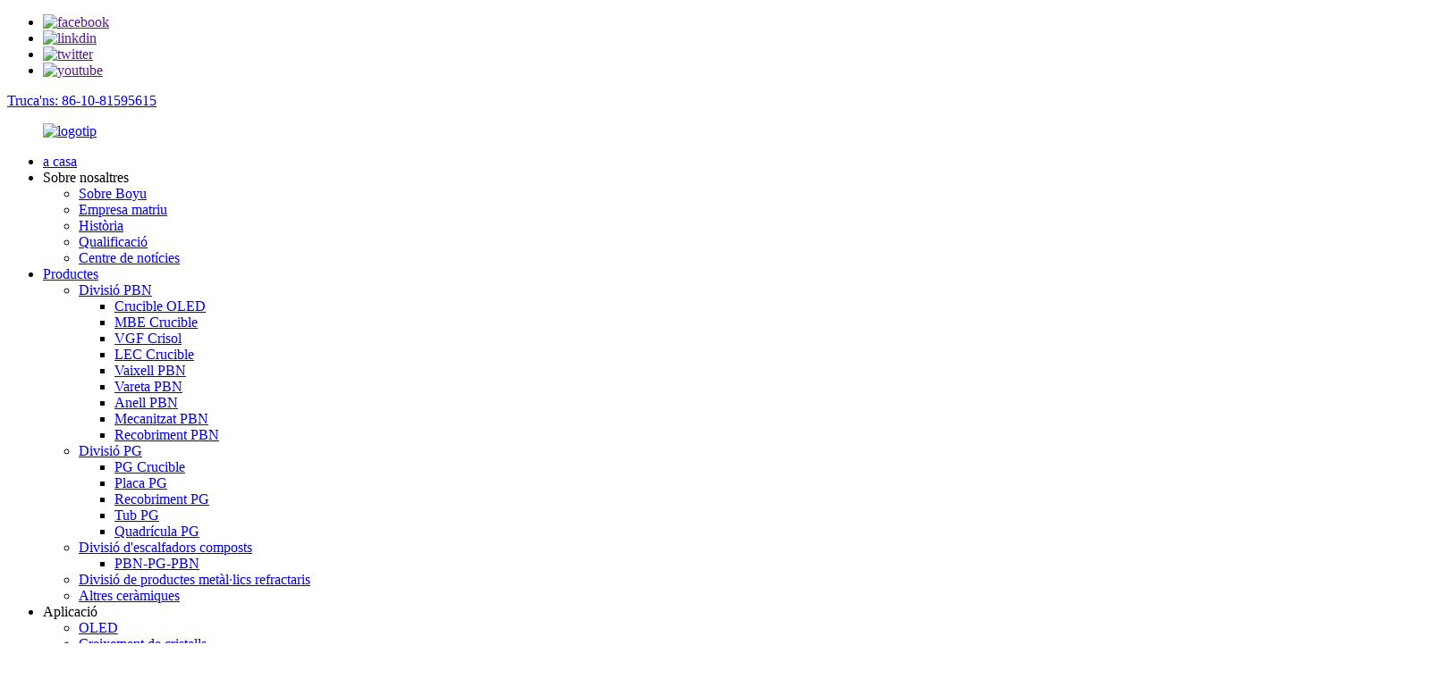

--- FILE ---
content_type: text/html
request_url: http://ca.boyusemiconductor.com/pg-plate/
body_size: 8035
content:
<!DOCTYPE html> <html dir="ltr" lang="ca"> <head> <meta charset="UTF-8"/> <meta http-equiv="Content-Type" content="text/html; charset=UTF-8" /> <title>Fàbrica de plaques PG - fabricants i proveïdors de plaques PG de la Xina</title> <meta name="viewport" content="width=device-width,initial-scale=1,minimum-scale=1,maximum-scale=1,user-scalable=no"> <link rel="apple-touch-icon-precomposed" href=""> <meta name="format-detection" content="telephone=no"> <meta name="apple-mobile-web-app-capable" content="yes"> <meta name="apple-mobile-web-app-status-bar-style" content="black"> <link href="//cdn.globalso.com/boyusemiconductor/style/global/style.css" rel="stylesheet" onload="this.onload=null;this.rel='stylesheet'"> <link href="//cdn.globalso.com/boyusemiconductor/style/public/public.css" rel="stylesheet" onload="this.onload=null;this.rel='stylesheet'"> <script type="text/javascript" src="//cdn.globalso.com/boyusemiconductor/style/global/js/jquery.min.js"></script>   <link rel="shortcut icon" href="//cdn.globalso.com/boyusemiconductor/icons.png" /> <meta name="description" content="Descobriu les millors plaques PG d'alta qualitat d'un fabricant i proveïdor de renom.Confieu en la nostra empresa per obtenir productes de primer nivell que satisfan totes les vostres necessitats.Compra ara!" /> <meta name="keywords" content="On comprar la placa PG, les millors ofertes a la placa PG, la placa PG assequible, la compra de la placa PG en línia, la placa PG a prop meu, els proveïdors fiables de la placa PG, la placa PG amb descompte, la placa PG millor valorada per a la venda" />  <link rel="canonical" href="https://www.boyusemiconductor.com/pg-plate/" />  <link href="//cdn.globalso.com/hide_search.css" rel="stylesheet"/><link href="//www.boyusemiconductor.com/style/ca.html.css" rel="stylesheet"/></head> <body> <div class="container">     <!-- web_head start -->     <header class="web_head">     <div class="top_bar">       <div class="layout">         <ul class="head_sns">          		<li><a target="_blank" href=""><img src="//cdn.globalso.com/boyusemiconductor/facebook1.png" alt="facebook"></a></li> 			<li><a target="_blank" href=""><img src="//cdn.globalso.com/boyusemiconductor/linkdin.png" alt="linkdin"></a></li> 			<li><a target="_blank" href=""><img src="//cdn.globalso.com/boyusemiconductor/twitter1.png" alt="twitter"></a></li> 			<li><a target="_blank" href=""><img src="//cdn.globalso.com/boyusemiconductor/youtube1.png" alt="youtube"></a></li> 	        </ul>         <div class="head_phone"><a href="tel:86-10-81595615">Truca&#39;ns: 86-10-81595615</a></div>      </div>     </div>     <div class="head_layout layout">      <figure class="logo"> 	 <a href="/">			<img src="//cdn.globalso.com/boyusemiconductor/logo3.png" alt="logotip"> 				</a> </figure>       <nav class="nav_wrap">         <ul class="head_nav">             <li><a href="/">a casa</a></li> <li><a>Sobre nosaltres</a> <ul class="sub-menu"> 	<li><a href="/about-us/">Sobre Boyu</a></li> 	<li><a href="/parent-company/">Empresa matriu</a></li> 	<li><a href="/history/">Història</a></li> 	<li><a href="/qualification/">Qualificació</a></li> 	<li><a href="/news/">Centre de notícies</a></li> </ul> </li> <li class="current-menu-ancestor"><a href="/products/">Productes</a> <ul class="sub-menu"> 	<li><a href="/pbn-division/">Divisió PBN</a> 	<ul class="sub-menu"> 		<li><a href="/oled-crucible-pyrolytic-boron-nitride-pbn-product/">Crucible OLED</a></li> 		<li><a href="/mbe-crucible-pyrolytic-boron-nitride-pbn-product/">MBE Crucible</a></li> 		<li><a href="/vgf-pbn-crucible-pyrolytic-boron-nitride-crucible-product/">VGF Crisol</a></li> 		<li><a href="/lec-crucible-pyrolytic-boron-nitride-pbn-product/">LEC Crucible</a></li> 		<li><a href="/pbn-boat-pyrolytic-boron-nitride-pbn-product/">Vaixell PBN</a></li> 		<li><a href="/pbn-rod-pyrolytic-boron-nitride-pbn-product/">Vareta PBN</a></li> 		<li><a href="/pbn-ring-pyrolytic-boron-nitride-pbn-product/">Anell PBN</a></li> 		<li><a href="/pbn-machined-parts-pyrolytic-boron-nitride-pbn-product/">Mecanitzat PBN</a></li> 		<li><a href="/pbn-coating-pyrolytic-boron-nitride-pbn-product/">Recobriment PBN</a></li> 	</ul> </li> 	<li class="current-menu-ancestor current-menu-parent"><a href="/pg-division/">Divisió PG</a> 	<ul class="sub-menu"> 		<li><a href="/pg-crucible/">PG Crucible</a></li> 		<li class="nav-current"><a href="/pg-plate/">Placa PG</a></li> 		<li><a href="/pg-coating/">Recobriment PG</a></li> 		<li><a href="/pg-tube/">Tub PG</a></li> 		<li><a href="/pg-grid/">Quadrícula PG</a></li> 	</ul> </li> 	<li><a href="/composite-heater-division/">Divisió d&#39;escalfadors composts</a> 	<ul class="sub-menu"> 		<li><a href="/pbn-pg-pbn/">PBN-PG-PBN</a></li> 	</ul> </li> 	<li><a href="/refractory-metal-products-division/">Divisió de productes metàl·lics refractaris</a></li> 	<li><a href="/other-ceramics/">Altres ceràmiques</a></li> </ul> </li> <li><a>Aplicació</a> <ul class="sub-menu"> 	<li><a href="/oled/">OLED</a></li> 	<li><a href="/crystal-growth/">Creixement de cristalls</a></li> 	<li><a href="/molecular-beam-epitaxy/">Epitaxia del feix molecular</a></li> 	<li><a href="/heater/">Escalfador</a></li> 	<li><a href="/vacuum-components/">Components del buit</a></li> </ul> </li> <li><a href="/contact-us/">Contacta amb nosaltres</a></li>         </ul>       </nav>       <div class="header_right">         <div id="btn-search" class="btn--search"></div>         <!--change-language-->         <div class="change-language ensemble">   <div class="change-language-info">     <div class="change-language-title medium-title">        <div class="language-flag language-flag-en"><a href="https://www.boyusemiconductor.com/"><b class="country-flag"></b><span>English</span> </a></div>        <b class="language-icon"></b>      </div> 	<div class="change-language-cont sub-content">         <div class="empty"></div>     </div>   </div> </div> <!--theme260-->           <!--change-language theme437-->        </div>     </div>   </header>     <!--// web_head end --><!-- sys_sub_head -->     <section class="sys_sub_head">     <div class="head_bn_item"><img src="https://www.boyusemiconductor.com/style/global/img/demo/page_banner.jpg" alt="Placa PG"></div>     <section class="path_bar layout">       <ul>         <li> <a itemprop="breadcrumb" href="/">a casa</a></li><li> <a itemprop="breadcrumb" href="/products/" title="Products">Productes</a> </li><li> <a itemprop="breadcrumb" href="/pg-division/" title="PG Division">Divisió PG</a> </li><li> <a href="#">Placa PG</a></li>       </ul>       <h1 class="pagnation_title">productes</h1>     </section>   </section>  <section class="web_main page_main">   <div class="layout">     <aside class="aside">   <section class="aside-wrap">     <section class="side-widget">     <div class="side-tit-bar">         <h2 class="side-tit">Categories</h2>     </div>     <ul class="side-cate">       <li><a href="/pbn-division/">Divisió PBN</a> <ul class="sub-menu"> 	<li><a href="/oled-crucible-pyrolytic-boron-nitride-pbn-product/">Crucible OLED</a></li> 	<li><a href="/mbe-crucible-pyrolytic-boron-nitride-pbn-product/">MBE Crucible</a></li> 	<li><a href="/vgf-pbn-crucible-pyrolytic-boron-nitride-crucible-product/">VGF Crisol</a></li> 	<li><a href="/lec-crucible-pyrolytic-boron-nitride-pbn-product/">LEC Crucible</a></li> 	<li><a href="/pbn-boat-pyrolytic-boron-nitride-pbn-product/">Vaixell PBN</a></li> 	<li><a href="/pbn-rod-pyrolytic-boron-nitride-pbn-product/">Vareta PBN</a></li> 	<li><a href="/pbn-ring-pyrolytic-boron-nitride-pbn-product/">Anell PBN</a></li> 	<li><a href="/pbn-machined-parts-pyrolytic-boron-nitride-pbn-product/">Mecanitzat PBN</a></li> 	<li><a href="/pbn-coating-pyrolytic-boron-nitride-pbn-product/">Recobriment PBN</a></li> </ul> </li> <li class="current-menu-ancestor current-menu-parent"><a href="/pg-division/">Divisió PG</a> <ul class="sub-menu"> 	<li><a href="/pg-crucible/">PG Crucible</a></li> 	<li class="nav-current"><a href="/pg-plate/">Placa PG</a></li> 	<li><a href="/pg-coating/">Recobriment PG</a></li> 	<li><a href="/pg-tube/">Tub PG</a></li> 	<li><a href="/pg-grid/">Quadrícula PG</a></li> </ul> </li> <li><a href="/composite-heater-division/">Divisió d&#39;escalfadors composts</a> <ul class="sub-menu"> 	<li><a href="/pbn-pg-pbn/">PBN-PG-PBN</a></li> </ul> </li> <li><a href="/refractory-metal-products-division/">Divisió de productes metàl·lics refractaris</a></li> <li><a href="/other-ceramics/">Altres ceràmiques</a></li>     </ul>   </section>   <div class="side-widget"> 	 <div class="side-product-items">               <div class="items_content">                <div class="side_slider">                     <ul class="swiper-wrapper"> 				                   <li class="swiper-slide gm-sep side_product_item">                     <figure > <a href="/boron-nitride-crucible-bn-crucible-product/" class="item-img"><img src="//cdn.globalso.com/boyusemiconductor/img-2-300x300.jpg" alt="Gresol de nitrur de bor BN Crucible"></a>                       <figcaption>                         <h3 class="item_title"><a href="/boron-nitride-crucible-bn-crucible-product/">Gresol de nitrur de bor BN C...</a></h3>                        </figcaption>                     </figure> 					</li> 					                   <li class="swiper-slide gm-sep side_product_item">                     <figure > <a href="/aluminium-oxide-crucible-al2o3-crucible-product/" class="item-img"><img src="//cdn.globalso.com/boyusemiconductor/Aluminium-Oxide-Crucible-AL2O3-Crucible-2-300x300.png" alt="Gresol d&#39;òxid d&#39;alumini AL2O3 Gresol"></a>                       <figcaption>                         <h3 class="item_title"><a href="/aluminium-oxide-crucible-al2o3-crucible-product/">Gresol d&#39;òxid d&#39;alumini AL...</a></h3>                        </figcaption>                     </figure> 					</li> 					                   <li class="swiper-slide gm-sep side_product_item">                     <figure > <a href="/tungsten-molybdenum-crucible-w-crucible-mo-crucible-product/" class="item-img"><img src="//cdn.globalso.com/boyusemiconductor/img-1-300x300.png" alt="Gresol de tungstè molibdè W gresol Mo cruc..."></a>                       <figcaption>                         <h3 class="item_title"><a href="/tungsten-molybdenum-crucible-w-crucible-mo-crucible-product/">Gresol de tungstè molibdè...</a></h3>                        </figcaption>                     </figure> 					</li> 					                   <li class="swiper-slide gm-sep side_product_item">                     <figure > <a href="/aluminum-nitride-crucible-aln-aluminum-crucible-product/" class="item-img"><img src="//cdn.globalso.com/boyusemiconductor/Aluminum-Nitride-Crucible-ALN-Aluminum-Crucible-3-300x300.jpg" alt="Gresol de nitrur d&#39;alumini Gresol d&#39;alumini ALN"></a>                       <figcaption>                         <h3 class="item_title"><a href="/aluminum-nitride-crucible-aln-aluminum-crucible-product/">Gresol de nitrur d&#39;alumini A...</a></h3>                        </figcaption>                     </figure> 					</li> 					                   <li class="swiper-slide gm-sep side_product_item">                     <figure > <a href="/tantalum-metal-products-division-product/" class="item-img"><img src="//cdn.globalso.com/boyusemiconductor/Tantalum-Metal-Products-Division-1-300x300.jpg" alt="Divisió de productes metàl·lics de tàntal"></a>                       <figcaption>                         <h3 class="item_title"><a href="/tantalum-metal-products-division-product/">Divisió de productes metàl·lics de tantal...</a></h3>                        </figcaption>                     </figure> 					</li> 					                </ul> 				 </div>                 <div class="btn-prev"></div>                 <div class="btn-next"></div>               </div>             </div>    </div>           </section> </aside>    <section class="main">       <div class="items_list">   <ul class="">    <li class="product_item">             <figure>               <span class="item_img"><img src="//cdn.globalso.com/boyusemiconductor/PG-Plate-Pyrolytic-Graphite-Plate-300x300.jpg" alt="Placa PG Placa de grafit pirolític"><a href="/pg-plate-pyrolytic-graphite-plate-product/" title="PG Plate Pyrolytic Graphite Plate"></a> </span>               <figcaption>                       <h3 class="item_title"><a href="/pg-plate-pyrolytic-graphite-plate-product/" title="PG Plate Pyrolytic Graphite Plate">Placa PG Placa de grafit pirolític</a></h3>                </figcaption>             </figure>           </li>          </ul>          <div class="page_bar">         <div class="pages"></div>       </div>       </div>            </section>   </div> </section>  <!-- web_footer start -->     <footer class="web_footer">     <section class="index_inquiry_wrap">       <div class="inquiry_desc">           <div class="inquiry_price_text">Per a consultes sobre els nostres productes o llista de preus, deixeu-nos el vostre correu electrònic i ens posarem en contacte en un termini de 24 hores.</div>           <a href="javascript:" class="inquiry_btn">investigació<i></i></a></div>     </section>     <div class="layout">       <div class="foor_service">         <div class="foot_item foot_contact_item wow fadeInLeftA" data-wow-delay=".9s" data-wow-duration=".8s">           <div class="foot_cont">             <div class="foot_logo">		<img src="//cdn.globalso.com/boyusemiconductor/logo12.png" alt="logotip (1)"> 	 </div>             <ul class="foot_contact">               <li class="foot_address">No.7 Yunshan Road, Tongzhou, Pequín, 101113</li>              <li class="foot_phone"><a href="tel:86-10-81595615">86-10-81595615</a></li>              <li class="foot_email"><a href="mailto:sales@bypbn.com">sales@bypbn.com</a></li>            </ul>           </div>         </div>         <div class="foot_item foot_nav_item wow fadeInLeftA" data-wow-delay=".7s" data-wow-duration=".8s">           <h2 class="fot_tit">sobre nosaltres</h2>           <ul>            	<li><a href="/">a casa</a></li> <li><a href="/about-us/">Sobre Boyu</a></li> <li><a href="/contact-us/">Contacta amb nosaltres</a></li>           </ul>         </div>         <div class="foot_item foot_nav_item wow fadeInLeftA" data-wow-delay=".7s" data-wow-duration=".8s">           <h2 class="fot_tit">els nostres productes</h2>           <ul>           	<li><a href="/pbn-division/">Divisió PBN</a></li> <li><a href="/pg-division/">Divisió PG</a></li> <li><a href="/composite-heater-division/">Divisió d&#39;escalfadors composts</a></li> <li><a href="/refractory-metal-products-division/">Divisió de productes metàl·lics refractaris</a></li>           </ul>         </div>         <div class="foot_item foot_nav_item  wow fadeInLeftA" data-wow-delay=".7s" data-wow-duration=".8s">           <h2 class="fot_tit">Notícies</h2>           <ul>            	<li><a href="/news_catalog/company-news/">Notícies de l&#39;empresa</a></li> <li><a href="/news_catalog/industry-news/">Notícies de la indústria</a></li>           </ul>         </div>       </div>     </div> <div class="copyright wow fadeInLeftA" data-wow-delay="1.2s" data-wow-duration=".8s">© Copyright - 2010-2023 : Tots els drets reservats.<script type="text/javascript" src="//www.globalso.site/livechat.js"></script>		 		 <ul class="footer_site"> 		<li><a href="/sitemap.xml">Mapa del lloc</a></li> 		<li>	<a href="https://m.boyusemiconductor.com/">AMP Mobile</a></li>         <li><a href='/mbe-crucible/' title='MBE Crucible'>MBE Crucible</a>,  <a href='/pbn-boat/' title='PBN Boat'>Vaixell PBN</a>,  <a href='/ebm-crucible/' title='EBM crucible'>Gresol EBM</a>,  <a href='/aln-crucible/' title='Aln Crucible'>Aln Crisol</a>,  <a href='/vgf-crucible/' title='VGF Crucible'>VGF Crisol</a>,  <a href='/pbn-coating/' title='PBN Coating'>Recobriment PBN</a>, </li> </ul> 		 	</div>  </footer>     <!--// web_footer end -->    </div>    <!--// container end --> <aside class="scrollsidebar" id="scrollsidebar">   <div class="side_content">     <div class="side_list">       <header class="hd"><img src="//cdn.globalso.com/title_pic.png" alt="Consulta en línia"/></header>       <div class="cont">         <li><a class="email" href="javascript:" >Envia un correu electrònic</a></li>                                       </div>                   <div class="side_title"><a  class="close_btn"><span>x</span></a></div>     </div>   </div>   <div class="show_btn"></div> </aside> <div class="inquiry-pop-bd">   <div class="inquiry-pop"> <i class="ico-close-pop" onclick="hideMsgPop();"></i>     <script type="text/javascript" src="//www.globalso.site/form.js"></script>   </div> </div>  <div class="web-search"> <b id="btn-search-close" class="btn--search-close"></b>   <div style=" width:100%">     <div class="head-search">      <form action="/search.php" method="get">         <input class="search-ipt" name="s" placeholder="Start Typing..." /> 		<input type="hidden" name="cat" value="490"/>         <input class="search-btn" type="submit" value=" " />         <span class="search-attr">Premeu Intro per cercar o ESC per tancar</span>       </form>     </div>   </div> </div>  <script type="text/javascript" src="//cdn.globalso.com/boyusemiconductor/style/global/js/common.js"></script> <script type="text/javascript" src="//cdn.globalso.com/boyusemiconductor/style/public/public.js"></script>  <!--[if lt IE 9]> <script src="//cdn.globalso.com/boyusemiconductor/style/global/js/html5.js"></script> <![endif]-->  <script>
function getCookie(name) {
    var arg = name + "=";
    var alen = arg.length;
    var clen = document.cookie.length;
    var i = 0;
    while (i < clen) {
        var j = i + alen;
        if (document.cookie.substring(i, j) == arg) return getCookieVal(j);
        i = document.cookie.indexOf(" ", i) + 1;
        if (i == 0) break;
    }
    return null;
}
function setCookie(name, value) {
    var expDate = new Date();
    var argv = setCookie.arguments;
    var argc = setCookie.arguments.length;
    var expires = (argc > 2) ? argv[2] : null;
    var path = (argc > 3) ? argv[3] : null;
    var domain = (argc > 4) ? argv[4] : null;
    var secure = (argc > 5) ? argv[5] : false;
    if (expires != null) {
        expDate.setTime(expDate.getTime() + expires);
    }
    document.cookie = name + "=" + escape(value) + ((expires == null) ? "": ("; expires=" + expDate.toUTCString())) + ((path == null) ? "": ("; path=" + path)) + ((domain == null) ? "": ("; domain=" + domain)) + ((secure == true) ? "; secure": "");
}
function getCookieVal(offset) {
    var endstr = document.cookie.indexOf(";", offset);
    if (endstr == -1) endstr = document.cookie.length;
    return unescape(document.cookie.substring(offset, endstr));
}

var firstshow = 0;
var cfstatshowcookie = getCookie('easyiit_stats');
if (cfstatshowcookie != 1) {
    a = new Date();
    h = a.getHours();
    m = a.getMinutes();
    s = a.getSeconds();
    sparetime = 1000 * 60 * 60 * 24 * 1 - (h * 3600 + m * 60 + s) * 1000 - 1;
    setCookie('easyiit_stats', 1, sparetime, '/');
    firstshow = 1;
}
if (!navigator.cookieEnabled) {
    firstshow = 0;
}
var referrer = escape(document.referrer);
var currweb = escape(location.href);
var screenwidth = screen.width;
var screenheight = screen.height;
var screencolordepth = screen.colorDepth;
$(function($){
   $.get("/statistic.php", { action:'stats_init', assort:0, referrer:referrer, currweb:currweb , firstshow:firstshow ,screenwidth:screenwidth, screenheight: screenheight, screencolordepth: screencolordepth, ranstr: Math.random()},function(data){}, "json");
			
});
</script> <script type="text/javascript">

if(typeof jQuery == 'undefined' || typeof jQuery.fn.on == 'undefined') {
	document.write('<script src="https://www.boyusemiconductor.com/wp-content/plugins/bb-plugin/js/jquery.js"><\/script>');
	document.write('<script src="https://www.boyusemiconductor.com/wp-content/plugins/bb-plugin/js/jquery.migrate.min.js"><\/script>');
}

</script><ul class="prisna-wp-translate-seo" id="prisna-translator-seo"><li class="language-flag language-flag-en"><a href="https://www.boyusemiconductor.com/pg-plate/" title="English" target="_blank"><b class="country-flag"></b><span>English</span></a></li><li class="language-flag language-flag-ja"><a href="http://ja.boyusemiconductor.com/pg-plate/" title="Japanese" target="_blank"><b class="country-flag"></b><span>Japanese</span></a></li><li class="language-flag language-flag-ko"><a href="http://ko.boyusemiconductor.com/pg-plate/" title="Korean" target="_blank"><b class="country-flag"></b><span>Korean</span></a></li><li class="language-flag language-flag-fr"><a href="http://fr.boyusemiconductor.com/pg-plate/" title="French" target="_blank"><b class="country-flag"></b><span>French</span></a></li><li class="language-flag language-flag-de"><a href="http://de.boyusemiconductor.com/pg-plate/" title="German" target="_blank"><b class="country-flag"></b><span>German</span></a></li><li class="language-flag language-flag-pt"><a href="http://pt.boyusemiconductor.com/pg-plate/" title="Portuguese" target="_blank"><b class="country-flag"></b><span>Portuguese</span></a></li><li class="language-flag language-flag-es"><a href="http://es.boyusemiconductor.com/pg-plate/" title="Spanish" target="_blank"><b class="country-flag"></b><span>Spanish</span></a></li><li class="language-flag language-flag-ru"><a href="http://ru.boyusemiconductor.com/pg-plate/" title="Russian" target="_blank"><b class="country-flag"></b><span>Russian</span></a></li><li class="language-flag language-flag-ar"><a href="http://ar.boyusemiconductor.com/pg-plate/" title="Arabic" target="_blank"><b class="country-flag"></b><span>Arabic</span></a></li><li class="language-flag language-flag-ga"><a href="http://ga.boyusemiconductor.com/pg-plate/" title="Irish" target="_blank"><b class="country-flag"></b><span>Irish</span></a></li><li class="language-flag language-flag-el"><a href="http://el.boyusemiconductor.com/pg-plate/" title="Greek" target="_blank"><b class="country-flag"></b><span>Greek</span></a></li><li class="language-flag language-flag-tr"><a href="http://tr.boyusemiconductor.com/pg-plate/" title="Turkish" target="_blank"><b class="country-flag"></b><span>Turkish</span></a></li><li class="language-flag language-flag-it"><a href="http://it.boyusemiconductor.com/pg-plate/" title="Italian" target="_blank"><b class="country-flag"></b><span>Italian</span></a></li><li class="language-flag language-flag-da"><a href="http://da.boyusemiconductor.com/pg-plate/" title="Danish" target="_blank"><b class="country-flag"></b><span>Danish</span></a></li><li class="language-flag language-flag-ro"><a href="http://ro.boyusemiconductor.com/pg-plate/" title="Romanian" target="_blank"><b class="country-flag"></b><span>Romanian</span></a></li><li class="language-flag language-flag-id"><a href="http://id.boyusemiconductor.com/pg-plate/" title="Indonesian" target="_blank"><b class="country-flag"></b><span>Indonesian</span></a></li><li class="language-flag language-flag-cs"><a href="http://cs.boyusemiconductor.com/pg-plate/" title="Czech" target="_blank"><b class="country-flag"></b><span>Czech</span></a></li><li class="language-flag language-flag-af"><a href="http://af.boyusemiconductor.com/pg-plate/" title="Afrikaans" target="_blank"><b class="country-flag"></b><span>Afrikaans</span></a></li><li class="language-flag language-flag-sv"><a href="http://sv.boyusemiconductor.com/pg-plate/" title="Swedish" target="_blank"><b class="country-flag"></b><span>Swedish</span></a></li><li class="language-flag language-flag-pl"><a href="http://pl.boyusemiconductor.com/pg-plate/" title="Polish" target="_blank"><b class="country-flag"></b><span>Polish</span></a></li><li class="language-flag language-flag-eu"><a href="http://eu.boyusemiconductor.com/pg-plate/" title="Basque" target="_blank"><b class="country-flag"></b><span>Basque</span></a></li><li class="language-flag language-flag-ca"><a href="http://ca.boyusemiconductor.com/pg-plate/" title="Catalan" target="_blank"><b class="country-flag"></b><span>Catalan</span></a></li><li class="language-flag language-flag-eo"><a href="http://eo.boyusemiconductor.com/pg-plate/" title="Esperanto" target="_blank"><b class="country-flag"></b><span>Esperanto</span></a></li><li class="language-flag language-flag-hi"><a href="http://hi.boyusemiconductor.com/pg-plate/" title="Hindi" target="_blank"><b class="country-flag"></b><span>Hindi</span></a></li><li class="language-flag language-flag-lo"><a href="http://lo.boyusemiconductor.com/pg-plate/" title="Lao" target="_blank"><b class="country-flag"></b><span>Lao</span></a></li><li class="language-flag language-flag-sq"><a href="http://sq.boyusemiconductor.com/pg-plate/" title="Albanian" target="_blank"><b class="country-flag"></b><span>Albanian</span></a></li><li class="language-flag language-flag-am"><a href="http://am.boyusemiconductor.com/pg-plate/" title="Amharic" target="_blank"><b class="country-flag"></b><span>Amharic</span></a></li><li class="language-flag language-flag-hy"><a href="http://hy.boyusemiconductor.com/pg-plate/" title="Armenian" target="_blank"><b class="country-flag"></b><span>Armenian</span></a></li><li class="language-flag language-flag-az"><a href="http://az.boyusemiconductor.com/pg-plate/" title="Azerbaijani" target="_blank"><b class="country-flag"></b><span>Azerbaijani</span></a></li><li class="language-flag language-flag-be"><a href="http://be.boyusemiconductor.com/pg-plate/" title="Belarusian" target="_blank"><b class="country-flag"></b><span>Belarusian</span></a></li><li class="language-flag language-flag-bn"><a href="http://bn.boyusemiconductor.com/pg-plate/" title="Bengali" target="_blank"><b class="country-flag"></b><span>Bengali</span></a></li><li class="language-flag language-flag-bs"><a href="http://bs.boyusemiconductor.com/pg-plate/" title="Bosnian" target="_blank"><b class="country-flag"></b><span>Bosnian</span></a></li><li class="language-flag language-flag-bg"><a href="http://bg.boyusemiconductor.com/pg-plate/" title="Bulgarian" target="_blank"><b class="country-flag"></b><span>Bulgarian</span></a></li><li class="language-flag language-flag-ceb"><a href="http://ceb.boyusemiconductor.com/pg-plate/" title="Cebuano" target="_blank"><b class="country-flag"></b><span>Cebuano</span></a></li><li class="language-flag language-flag-ny"><a href="http://ny.boyusemiconductor.com/pg-plate/" title="Chichewa" target="_blank"><b class="country-flag"></b><span>Chichewa</span></a></li><li class="language-flag language-flag-co"><a href="http://co.boyusemiconductor.com/pg-plate/" title="Corsican" target="_blank"><b class="country-flag"></b><span>Corsican</span></a></li><li class="language-flag language-flag-hr"><a href="http://hr.boyusemiconductor.com/pg-plate/" title="Croatian" target="_blank"><b class="country-flag"></b><span>Croatian</span></a></li><li class="language-flag language-flag-nl"><a href="http://nl.boyusemiconductor.com/pg-plate/" title="Dutch" target="_blank"><b class="country-flag"></b><span>Dutch</span></a></li><li class="language-flag language-flag-et"><a href="http://et.boyusemiconductor.com/pg-plate/" title="Estonian" target="_blank"><b class="country-flag"></b><span>Estonian</span></a></li><li class="language-flag language-flag-tl"><a href="http://tl.boyusemiconductor.com/pg-plate/" title="Filipino" target="_blank"><b class="country-flag"></b><span>Filipino</span></a></li><li class="language-flag language-flag-fi"><a href="http://fi.boyusemiconductor.com/pg-plate/" title="Finnish" target="_blank"><b class="country-flag"></b><span>Finnish</span></a></li><li class="language-flag language-flag-fy"><a href="http://fy.boyusemiconductor.com/pg-plate/" title="Frisian" target="_blank"><b class="country-flag"></b><span>Frisian</span></a></li><li class="language-flag language-flag-gl"><a href="http://gl.boyusemiconductor.com/pg-plate/" title="Galician" target="_blank"><b class="country-flag"></b><span>Galician</span></a></li><li class="language-flag language-flag-ka"><a href="http://ka.boyusemiconductor.com/pg-plate/" title="Georgian" target="_blank"><b class="country-flag"></b><span>Georgian</span></a></li><li class="language-flag language-flag-gu"><a href="http://gu.boyusemiconductor.com/pg-plate/" title="Gujarati" target="_blank"><b class="country-flag"></b><span>Gujarati</span></a></li><li class="language-flag language-flag-ht"><a href="http://ht.boyusemiconductor.com/pg-plate/" title="Haitian" target="_blank"><b class="country-flag"></b><span>Haitian</span></a></li><li class="language-flag language-flag-ha"><a href="http://ha.boyusemiconductor.com/pg-plate/" title="Hausa" target="_blank"><b class="country-flag"></b><span>Hausa</span></a></li><li class="language-flag language-flag-haw"><a href="http://haw.boyusemiconductor.com/pg-plate/" title="Hawaiian" target="_blank"><b class="country-flag"></b><span>Hawaiian</span></a></li><li class="language-flag language-flag-iw"><a href="http://iw.boyusemiconductor.com/pg-plate/" title="Hebrew" target="_blank"><b class="country-flag"></b><span>Hebrew</span></a></li><li class="language-flag language-flag-hmn"><a href="http://hmn.boyusemiconductor.com/pg-plate/" title="Hmong" target="_blank"><b class="country-flag"></b><span>Hmong</span></a></li><li class="language-flag language-flag-hu"><a href="http://hu.boyusemiconductor.com/pg-plate/" title="Hungarian" target="_blank"><b class="country-flag"></b><span>Hungarian</span></a></li><li class="language-flag language-flag-is"><a href="http://is.boyusemiconductor.com/pg-plate/" title="Icelandic" target="_blank"><b class="country-flag"></b><span>Icelandic</span></a></li><li class="language-flag language-flag-ig"><a href="http://ig.boyusemiconductor.com/pg-plate/" title="Igbo" target="_blank"><b class="country-flag"></b><span>Igbo</span></a></li><li class="language-flag language-flag-jw"><a href="http://jw.boyusemiconductor.com/pg-plate/" title="Javanese" target="_blank"><b class="country-flag"></b><span>Javanese</span></a></li><li class="language-flag language-flag-kn"><a href="http://kn.boyusemiconductor.com/pg-plate/" title="Kannada" target="_blank"><b class="country-flag"></b><span>Kannada</span></a></li><li class="language-flag language-flag-kk"><a href="http://kk.boyusemiconductor.com/pg-plate/" title="Kazakh" target="_blank"><b class="country-flag"></b><span>Kazakh</span></a></li><li class="language-flag language-flag-km"><a href="http://km.boyusemiconductor.com/pg-plate/" title="Khmer" target="_blank"><b class="country-flag"></b><span>Khmer</span></a></li><li class="language-flag language-flag-ku"><a href="http://ku.boyusemiconductor.com/pg-plate/" title="Kurdish" target="_blank"><b class="country-flag"></b><span>Kurdish</span></a></li><li class="language-flag language-flag-ky"><a href="http://ky.boyusemiconductor.com/pg-plate/" title="Kyrgyz" target="_blank"><b class="country-flag"></b><span>Kyrgyz</span></a></li><li class="language-flag language-flag-la"><a href="http://la.boyusemiconductor.com/pg-plate/" title="Latin" target="_blank"><b class="country-flag"></b><span>Latin</span></a></li><li class="language-flag language-flag-lv"><a href="http://lv.boyusemiconductor.com/pg-plate/" title="Latvian" target="_blank"><b class="country-flag"></b><span>Latvian</span></a></li><li class="language-flag language-flag-lt"><a href="http://lt.boyusemiconductor.com/pg-plate/" title="Lithuanian" target="_blank"><b class="country-flag"></b><span>Lithuanian</span></a></li><li class="language-flag language-flag-lb"><a href="http://lb.boyusemiconductor.com/pg-plate/" title="Luxembou.." target="_blank"><b class="country-flag"></b><span>Luxembou..</span></a></li><li class="language-flag language-flag-mk"><a href="http://mk.boyusemiconductor.com/pg-plate/" title="Macedonian" target="_blank"><b class="country-flag"></b><span>Macedonian</span></a></li><li class="language-flag language-flag-mg"><a href="http://mg.boyusemiconductor.com/pg-plate/" title="Malagasy" target="_blank"><b class="country-flag"></b><span>Malagasy</span></a></li><li class="language-flag language-flag-ms"><a href="http://ms.boyusemiconductor.com/pg-plate/" title="Malay" target="_blank"><b class="country-flag"></b><span>Malay</span></a></li><li class="language-flag language-flag-ml"><a href="http://ml.boyusemiconductor.com/pg-plate/" title="Malayalam" target="_blank"><b class="country-flag"></b><span>Malayalam</span></a></li><li class="language-flag language-flag-mt"><a href="http://mt.boyusemiconductor.com/pg-plate/" title="Maltese" target="_blank"><b class="country-flag"></b><span>Maltese</span></a></li><li class="language-flag language-flag-mi"><a href="http://mi.boyusemiconductor.com/pg-plate/" title="Maori" target="_blank"><b class="country-flag"></b><span>Maori</span></a></li><li class="language-flag language-flag-mr"><a href="http://mr.boyusemiconductor.com/pg-plate/" title="Marathi" target="_blank"><b class="country-flag"></b><span>Marathi</span></a></li><li class="language-flag language-flag-mn"><a href="http://mn.boyusemiconductor.com/pg-plate/" title="Mongolian" target="_blank"><b class="country-flag"></b><span>Mongolian</span></a></li><li class="language-flag language-flag-my"><a href="http://my.boyusemiconductor.com/pg-plate/" title="Burmese" target="_blank"><b class="country-flag"></b><span>Burmese</span></a></li><li class="language-flag language-flag-ne"><a href="http://ne.boyusemiconductor.com/pg-plate/" title="Nepali" target="_blank"><b class="country-flag"></b><span>Nepali</span></a></li><li class="language-flag language-flag-no"><a href="http://no.boyusemiconductor.com/pg-plate/" title="Norwegian" target="_blank"><b class="country-flag"></b><span>Norwegian</span></a></li><li class="language-flag language-flag-ps"><a href="http://ps.boyusemiconductor.com/pg-plate/" title="Pashto" target="_blank"><b class="country-flag"></b><span>Pashto</span></a></li><li class="language-flag language-flag-fa"><a href="http://fa.boyusemiconductor.com/pg-plate/" title="Persian" target="_blank"><b class="country-flag"></b><span>Persian</span></a></li><li class="language-flag language-flag-pa"><a href="http://pa.boyusemiconductor.com/pg-plate/" title="Punjabi" target="_blank"><b class="country-flag"></b><span>Punjabi</span></a></li><li class="language-flag language-flag-sr"><a href="http://sr.boyusemiconductor.com/pg-plate/" title="Serbian" target="_blank"><b class="country-flag"></b><span>Serbian</span></a></li><li class="language-flag language-flag-st"><a href="http://st.boyusemiconductor.com/pg-plate/" title="Sesotho" target="_blank"><b class="country-flag"></b><span>Sesotho</span></a></li><li class="language-flag language-flag-si"><a href="http://si.boyusemiconductor.com/pg-plate/" title="Sinhala" target="_blank"><b class="country-flag"></b><span>Sinhala</span></a></li><li class="language-flag language-flag-sk"><a href="http://sk.boyusemiconductor.com/pg-plate/" title="Slovak" target="_blank"><b class="country-flag"></b><span>Slovak</span></a></li><li class="language-flag language-flag-sl"><a href="http://sl.boyusemiconductor.com/pg-plate/" title="Slovenian" target="_blank"><b class="country-flag"></b><span>Slovenian</span></a></li><li class="language-flag language-flag-so"><a href="http://so.boyusemiconductor.com/pg-plate/" title="Somali" target="_blank"><b class="country-flag"></b><span>Somali</span></a></li><li class="language-flag language-flag-sm"><a href="http://sm.boyusemiconductor.com/pg-plate/" title="Samoan" target="_blank"><b class="country-flag"></b><span>Samoan</span></a></li><li class="language-flag language-flag-gd"><a href="http://gd.boyusemiconductor.com/pg-plate/" title="Scots Gaelic" target="_blank"><b class="country-flag"></b><span>Scots Gaelic</span></a></li><li class="language-flag language-flag-sn"><a href="http://sn.boyusemiconductor.com/pg-plate/" title="Shona" target="_blank"><b class="country-flag"></b><span>Shona</span></a></li><li class="language-flag language-flag-sd"><a href="http://sd.boyusemiconductor.com/pg-plate/" title="Sindhi" target="_blank"><b class="country-flag"></b><span>Sindhi</span></a></li><li class="language-flag language-flag-su"><a href="http://su.boyusemiconductor.com/pg-plate/" title="Sundanese" target="_blank"><b class="country-flag"></b><span>Sundanese</span></a></li><li class="language-flag language-flag-sw"><a href="http://sw.boyusemiconductor.com/pg-plate/" title="Swahili" target="_blank"><b class="country-flag"></b><span>Swahili</span></a></li><li class="language-flag language-flag-tg"><a href="http://tg.boyusemiconductor.com/pg-plate/" title="Tajik" target="_blank"><b class="country-flag"></b><span>Tajik</span></a></li><li class="language-flag language-flag-ta"><a href="http://ta.boyusemiconductor.com/pg-plate/" title="Tamil" target="_blank"><b class="country-flag"></b><span>Tamil</span></a></li><li class="language-flag language-flag-te"><a href="http://te.boyusemiconductor.com/pg-plate/" title="Telugu" target="_blank"><b class="country-flag"></b><span>Telugu</span></a></li><li class="language-flag language-flag-th"><a href="http://th.boyusemiconductor.com/pg-plate/" title="Thai" target="_blank"><b class="country-flag"></b><span>Thai</span></a></li><li class="language-flag language-flag-uk"><a href="http://uk.boyusemiconductor.com/pg-plate/" title="Ukrainian" target="_blank"><b class="country-flag"></b><span>Ukrainian</span></a></li><li class="language-flag language-flag-ur"><a href="http://ur.boyusemiconductor.com/pg-plate/" title="Urdu" target="_blank"><b class="country-flag"></b><span>Urdu</span></a></li><li class="language-flag language-flag-uz"><a href="http://uz.boyusemiconductor.com/pg-plate/" title="Uzbek" target="_blank"><b class="country-flag"></b><span>Uzbek</span></a></li><li class="language-flag language-flag-vi"><a href="http://vi.boyusemiconductor.com/pg-plate/" title="Vietnamese" target="_blank"><b class="country-flag"></b><span>Vietnamese</span></a></li><li class="language-flag language-flag-cy"><a href="http://cy.boyusemiconductor.com/pg-plate/" title="Welsh" target="_blank"><b class="country-flag"></b><span>Welsh</span></a></li><li class="language-flag language-flag-xh"><a href="http://xh.boyusemiconductor.com/pg-plate/" title="Xhosa" target="_blank"><b class="country-flag"></b><span>Xhosa</span></a></li><li class="language-flag language-flag-yi"><a href="http://yi.boyusemiconductor.com/pg-plate/" title="Yiddish" target="_blank"><b class="country-flag"></b><span>Yiddish</span></a></li><li class="language-flag language-flag-yo"><a href="http://yo.boyusemiconductor.com/pg-plate/" title="Yoruba" target="_blank"><b class="country-flag"></b><span>Yoruba</span></a></li><li class="language-flag language-flag-zu"><a href="http://zu.boyusemiconductor.com/pg-plate/" title="Zulu" target="_blank"><b class="country-flag"></b><span>Zulu</span></a></li><li class="language-flag language-flag-rw"><a href="http://rw.boyusemiconductor.com/pg-plate/" title="Kinyarwanda" target="_blank"><b class="country-flag"></b><span>Kinyarwanda</span></a></li><li class="language-flag language-flag-tt"><a href="http://tt.boyusemiconductor.com/pg-plate/" title="Tatar" target="_blank"><b class="country-flag"></b><span>Tatar</span></a></li><li class="language-flag language-flag-or"><a href="http://or.boyusemiconductor.com/pg-plate/" title="Oriya" target="_blank"><b class="country-flag"></b><span>Oriya</span></a></li><li class="language-flag language-flag-tk"><a href="http://tk.boyusemiconductor.com/pg-plate/" title="Turkmen" target="_blank"><b class="country-flag"></b><span>Turkmen</span></a></li><li class="language-flag language-flag-ug"><a href="http://ug.boyusemiconductor.com/pg-plate/" title="Uyghur" target="_blank"><b class="country-flag"></b><span>Uyghur</span></a></li></ul><link rel='stylesheet' id='fl-builder-layout-1394-css'  href='https://www.boyusemiconductor.com/uploads/bb-plugin/cache/1394-layout.css?ver=85d2ac6fba63ef52071120eecd0e6e8b' type='text/css' media='all' />   <script type='text/javascript' src='https://www.boyusemiconductor.com/wp-content/plugins/bb-plugin/js/jquery.waypoints.min.js?ver=1.9.1'></script> <script type='text/javascript' src='https://www.boyusemiconductor.com/uploads/bb-plugin/cache/1394-layout.js?ver=85d2ac6fba63ef52071120eecd0e6e8b'></script>    <script src="//cdnus.globalso.com/common_front.js"></script><script src="//www.boyusemiconductor.com/style/ca.html.js"></script></body> </html><!-- Globalso Cache file was created in 0.45627307891846 seconds, on 10-10-23 16:51:40 -->